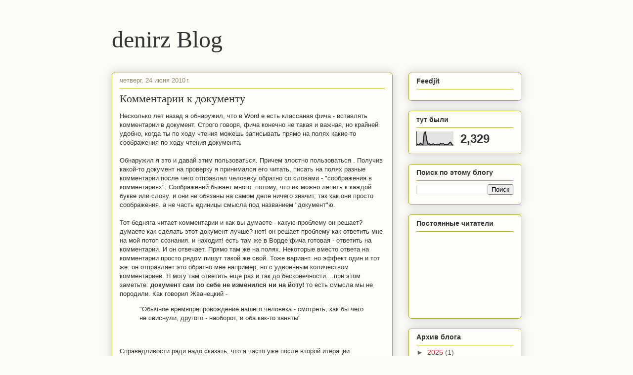

--- FILE ---
content_type: text/html; charset=UTF-8
request_url: http://www.denirz.info/b/stats?style=BLACK_TRANSPARENT&timeRange=LAST_MONTH&token=APq4FmDGY72-098Efq0xqBrX5IntWNROmbmQyq4hwlsRIgfxDa6QIykWUKjcpccoCDFI8E6mHXA7Chy8JWJYZ4CmFiIk9sIPSA
body_size: 252
content:
{"total":2329,"sparklineOptions":{"backgroundColor":{"fillOpacity":0.1,"fill":"#000000"},"series":[{"areaOpacity":0.3,"color":"#202020"}]},"sparklineData":[[0,16],[1,10],[2,8],[3,20],[4,12],[5,11],[6,88],[7,99],[8,41],[9,11],[10,16],[11,8],[12,10],[13,15],[14,11],[15,8],[16,12],[17,13],[18,8],[19,18],[20,13],[21,16],[22,12],[23,10],[24,10],[25,11],[26,22],[27,26],[28,8],[29,6]],"nextTickMs":1800000}